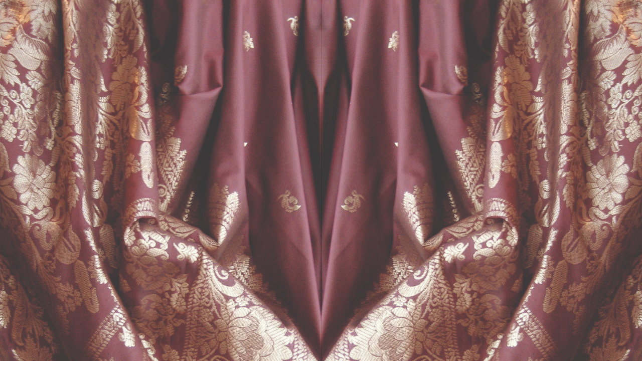

--- FILE ---
content_type: text/html
request_url: http://jonathanmayor.co.uk/publicity.html
body_size: 25853
content:
<!DOCTYPE html>
<html lang="en-gb">
  <head>
    <meta charset="UTF-8">
    <title>Publicity Page</title>
    <meta name="generator" content="Serif WebPlus X8">
    <meta name="viewport" content="width=960">
    <meta name="description" content="Welcome to the home of Jonathan Mayor- Always up and coming">
    <meta http-equiv="Refresh" content="10; url=http:/index.html">
    <meta name="robots" content="index,follow">
    <link rel="stylesheet" type="text/css" href="wpscripts/wpstyles.css">
    <style type="text/css">
      .C-1 { line-height:16.00px;font-family:"Verdana", sans-serif;font-style:normal;font-weight:normal;color:#000000;background-color:transparent;text-decoration:none;font-variant:normal;font-size:13.3px;vertical-align:0; }
      a.C-1:link, a:link .C-1 { color:#ff8000;text-decoration:underline; }
      a.C-1:visited, a:visited .C-1 { color:#ff8000; }
      a.C-1:hover, a:hover .C-1 { color:#ff8000;text-decoration:none; }
      a.C-1:active, a:active .C-1 { color:#ff8000;text-decoration:none; }
      .OBJ-1 { padding-top:4px; }
      .C-2 { line-height:16.00px;font-family:"Verdana", sans-serif;font-style:normal;font-weight:normal;color:#000000;background-color:transparent;text-decoration:none;font-variant:normal;font-size:13.3px;vertical-align:0; }
      .OBJ-2 { background:transparent url('wpimages/wpa242bf71_06.png') no-repeat 0px 0px; }
      .OBJ-3,.OBJ-3:link,.OBJ-3:visited { background-image:url('wpimages/wp6cdd0bee_06.png');background-repeat:no-repeat;background-position:0px 0px;text-decoration:none;display:block;position:absolute; }
      .OBJ-3:hover { background-position:0px -86px; }
      .OBJ-3:active,a:link.OBJ-3.Activated,a:link.OBJ-3.Down,a:visited.OBJ-3.Activated,a:visited.OBJ-3.Down,.OBJ-3.Activated,.OBJ-3.Down { background-position:0px -43px; }
      .OBJ-3:focus { outline-style:none; }
      button.OBJ-3 { background-color:transparent;border:none 0px;padding:0;display:inline-block;cursor:pointer; }
      button.OBJ-3:disabled { pointer-events:none; }
      .OBJ-3.Inline { display:inline-block;position:relative;line-height:normal; }
      .OBJ-3 span,.OBJ-3:link span,.OBJ-3:visited span { color:#ffffff;font-family:Arial,sans-serif;font-weight:normal;text-decoration:none;text-align:center;text-transform:none;font-style:normal;left:5px;top:10px;width:100px;height:20px;line-height:20px;font-size:16px;display:block;position:absolute;cursor:pointer; }
      .OBJ-4 { line-height:43px; }
      .OBJ-5,.OBJ-5:link,.OBJ-5:visited { background-image:url('wpimages/wpe2dcd500_06.png');background-repeat:no-repeat;background-position:0px 0px;text-decoration:none;display:block;position:absolute; }
      .OBJ-5:hover { background-position:0px -86px; }
      .OBJ-5:active,a:link.OBJ-5.Activated,a:link.OBJ-5.Down,a:visited.OBJ-5.Activated,a:visited.OBJ-5.Down,.OBJ-5.Activated,.OBJ-5.Down { background-position:0px -43px; }
      .OBJ-5:focus { outline-style:none; }
      button.OBJ-5 { background-color:transparent;border:none 0px;padding:0;display:inline-block;cursor:pointer; }
      button.OBJ-5:disabled { pointer-events:none; }
      .OBJ-5.Inline { display:inline-block;position:relative;line-height:normal; }
      .OBJ-5 span,.OBJ-5:link span,.OBJ-5:visited span { color:#ffffff;font-family:Arial,sans-serif;font-weight:normal;text-decoration:none;text-align:center;text-transform:none;font-style:normal;left:5px;top:10px;width:101px;height:20px;line-height:20px;font-size:16px;display:block;position:absolute;cursor:pointer; }
      .OBJ-6,.OBJ-6:link,.OBJ-6:visited { background-image:url('wpimages/wpe2dcd500_06.png');background-repeat:no-repeat;background-position:0px 0px;text-decoration:none;display:block;position:absolute; }
      .OBJ-6:hover { background-position:0px -86px; }
      .OBJ-6:active,a:link.OBJ-6.Activated,a:link.OBJ-6.Down,a:visited.OBJ-6.Activated,a:visited.OBJ-6.Down,.OBJ-6.Activated,.OBJ-6.Down { background-position:0px -43px; }
      .OBJ-6:focus { outline-style:none; }
      button.OBJ-6 { background-color:transparent;border:none 0px;padding:0;display:inline-block;cursor:pointer; }
      button.OBJ-6:disabled { pointer-events:none; }
      .OBJ-6.Inline { display:inline-block;position:relative;line-height:normal; }
      .OBJ-6 span,.OBJ-6:link span,.OBJ-6:visited span { color:#ffffff;font-family:Arial,sans-serif;font-weight:normal;text-decoration:none;text-align:center;text-transform:none;font-style:normal;left:5px;top:10px;width:102px;height:20px;line-height:20px;font-size:16px;display:block;position:absolute;cursor:pointer; }
      .OBJ-7,.OBJ-7:link,.OBJ-7:visited { background-image:url('wpimages/wp525ef75b_06.png');background-repeat:no-repeat;background-position:0px 0px;text-decoration:none;display:block;position:absolute; }
      .OBJ-7:hover { background-position:0px -86px; }
      .OBJ-7:active,a:link.OBJ-7.Activated,a:link.OBJ-7.Down,a:visited.OBJ-7.Activated,a:visited.OBJ-7.Down,.OBJ-7.Activated,.OBJ-7.Down { background-position:0px -43px; }
      .OBJ-7:focus { outline-style:none; }
      button.OBJ-7 { background-color:transparent;border:none 0px;padding:0;display:inline-block;cursor:pointer; }
      button.OBJ-7:disabled { pointer-events:none; }
      .OBJ-7.Inline { display:inline-block;position:relative;line-height:normal; }
      .OBJ-7 span,.OBJ-7:link span,.OBJ-7:visited span { color:#ffffff;font-family:Arial,sans-serif;font-weight:normal;text-decoration:none;text-align:center;text-transform:none;font-style:normal;left:5px;top:10px;width:103px;height:20px;line-height:20px;font-size:16px;display:block;position:absolute;cursor:pointer; }
      .C-3 { line-height:33.00px;font-family:"Arial", sans-serif;font-style:normal;font-weight:normal;color:#000000;background-color:transparent;text-decoration:none;font-variant:normal;font-size:26.7px;vertical-align:0; }
      .C-4 { line-height:33.00px;font-family:"Arial", sans-serif;font-style:normal;font-weight:normal;color:#000000;background-color:transparent;text-decoration:none;font-variant:normal;font-size:26.7px;vertical-align:0; }
      a.C-4:link, a:link .C-4, a.C-4:visited, a:visited .C-4, a.C-4:hover, a:hover .C-4, a.C-4:active, a:active .C-4 { color:#393939;text-decoration:underline; }
    </style>
    <script type="text/javascript" src="wpscripts/jquery.js"></script>
    <script type="text/javascript" src="wpscripts/jquery.wputils.js"></script>
    <script type="text/javascript">
      $(document).ready(function() {
      $("a.ActiveButton").bind({ mousedown:function(){if ( $(this).attr('disabled') === undefined ) $(this).addClass('Activated');}, mouseleave:function(){ if ( $(this).attr('disabled') === undefined ) $(this).removeClass('Activated');}, mouseup:function(){ if ( $(this).attr('disabled') === undefined ) $(this).removeClass('Activated');}});
      });
    </script>
  </head>
  <body style="height:1000px;background:url('wpimages/wp90f9e1d2_06.jpg') no-repeat scroll center top #ffffff;">
    <script type="text/javascript">
      bodyCode="[base64]";
      processSecurity("http://www.serifwebresources.com/secure/key.php?siteurl=http:/&schcol=ffffff,7ea41a,83b41a,51800c,b0de00,32381d,a3a3a3,cdcdcd,385f06,393939,f9fff2,cdcdcd&action=manage&uid=212740");
    </script>
  </body>
</html>
